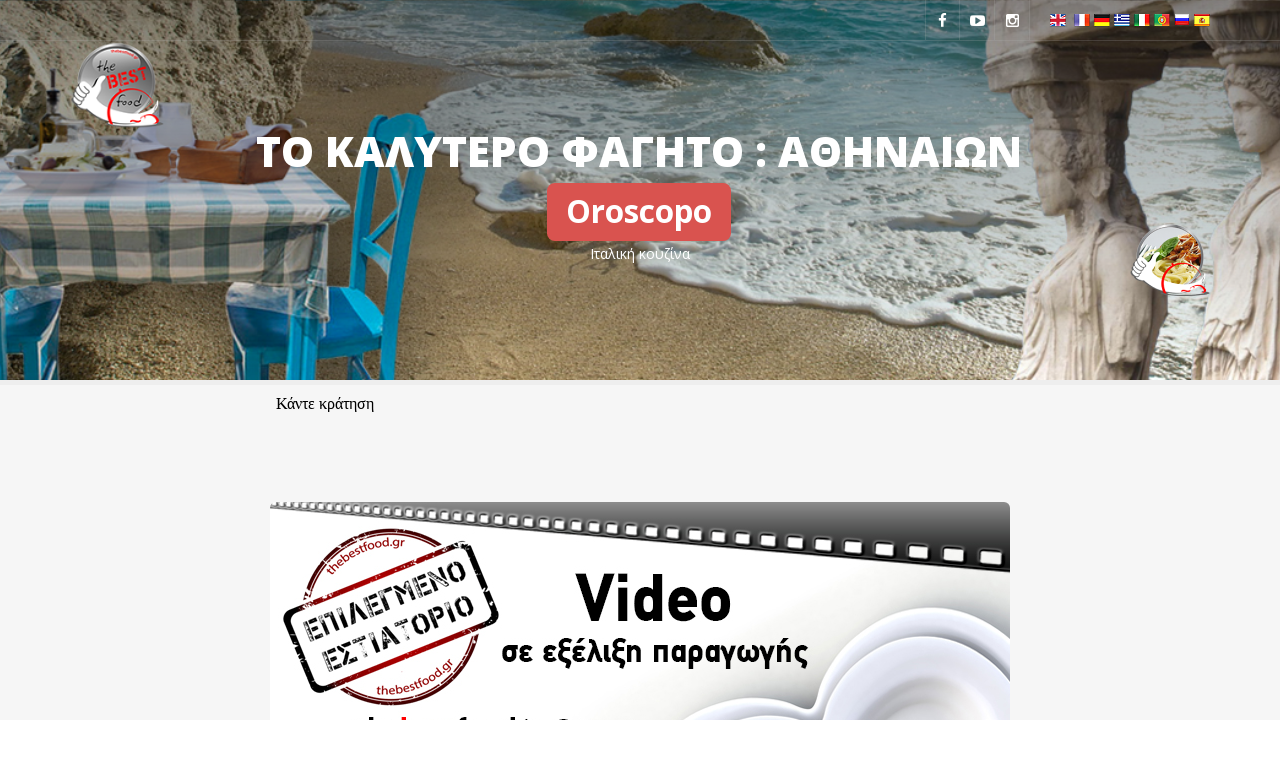

--- FILE ---
content_type: text/html; charset=utf-8
request_url: https://thebestfood.gr/index.aspx?id=203&cid=1&scid=15
body_size: 21216
content:

<!DOCTYPE html>
<HTML lang="en">
	<HEAD>
		<title id="PageTitle">Oroscopo - Εστιατόρια - Ιταλική κουζίνα - ΑΘΗΝΑΙΩΝ | thebestfood.gr</title>
		<meta charset="utf-8">
		<meta id="metaDescription" name="description" content="Oroscopo - Εστιατόρια - Ιταλική κουζίνα"></meta>
		<meta id="metaKeywords" name="keywords" content="Oroscopo, Εστιατόρια, Ιταλική κουζίνα, ΑΘΗΝΑΙΩΝ, ΑΤΤΙΚΗΣ"></meta>
		<meta name="author" content="thebestfood.gr" />
		<meta property="og:type" content="article" />
		<meta id="og_title" property="og:title" content="Oroscopo"></meta>
		<meta id="og_description" property="og:description" content="Oroscopo - Εστιατόρια - Ιταλική κουζίνα - ΑΘΗΝΑΙΩΝ | thebestfood.gr"></meta>				
		<meta id="og_url" property="og:url" content="https://www.thebestfood.gr/index.aspx?id=203"></meta>  
		<meta id="og_image" property="og:image" content="https://www.thebestfood.gr/UserFiles/image/catalog/OROSCOPO/logo.jpg"></meta>		
		<meta name="viewport" content="width=device-width, initial-scale=1, minimum-scale=1, maximum-scale=1, user-scalable=0">
		<link rel="shortcut icon" type="image/x-icon" href="images/favicon.ico">
		<script src="tpl/vendor/jquery/jquery-1.11.2.min.js"></script>
		<!--<script src="tpl/vendor/bootstrap/js/bootstrap.min.js"></script>-->
		<link href="tpl/vendor/bootstrap/css/bootstrap.min.css" rel="stylesheet">
		<link href="tpl/vendor/fontawesome/css/font-awesome.min.css" type="text/css" rel="stylesheet">
		<link href="tpl/vendor/animateit/animate.min.css" rel="stylesheet">
		<link href="tpl/vendor/owlcarousel/owl.carousel.css" rel="stylesheet">
		<link href="tpl/vendor/magnific-popup/magnific-popup.css" rel="stylesheet">
		<link href="tpl/css/theme-base.css" rel="stylesheet">
		<link href="tpl/css/theme-elements.css" rel="stylesheet">	
		<link href="tpl/css/responsive.css" rel="stylesheet">
		<!--[if lt IE 9]>
			<script src="https://css3-mediaqueries-js.googlecode.com/svn/trunk/css3-mediaqueries.js"></script>
		<![endif]-->	
		<link href="tpl/css/color-variations/red.css" rel="stylesheet" type="text/css" media="screen">
		<link href="https://fonts.googleapis.com/css?family=Open+Sans:400,300,800,700,600%7CRaleway:100,300,600,700,800" rel="stylesheet" type="text/css" />
		<link href="https://fonts.googleapis.com/css?family=Roboto:400,300,800,700,600" rel="stylesheet" type="text/css" />
		<link rel="stylesheet" type="text/css" href="tpl/css/custom.css" media="screen" />
		<!--<script src="tpl/vendor/jquery/jquery-1.11.2.min.js"></script>-->
		<script src="tpl/vendor/plugins-compressed.js"></script>
		<link rel="stylesheet" type="text/css" href="tpl/vendor/rs-plugin/css/settings.css">
		<link rel="stylesheet" type="text/css" href="tpl/vendor/rs-plugin/css/layers.css">
		<link rel="stylesheet" type="text/css" href="tpl/vendor/rs-plugin/css/navigation.css">
		<link rel="stylesheet" type="text/css" href="tpl/css/rs-plugin-styles.css">
		<script type="text/javascript" src="tpl/vendor/rs-plugin/js/jquery.themepunch.tools.min.js"></script>
		<script type="text/javascript" src="tpl/vendor/rs-plugin/js/jquery.themepunch.revolution.min.js"></script>
		<script type="text/javascript" src="js/fcb/source/jquery.fancybox.js?v=2.1.5"></script>
		<link rel="stylesheet" type="text/css" href="js/fcb/source/jquery.fancybox.css?v=2.1.5" media="screen" />	
		<script type="text/javascript" src="js/fcb/source/helpers/jquery.fancybox-buttons.js"></script>
		<link rel="stylesheet" type="text/css" href="js/fcb/source/helpers/jquery.fancybox-buttons.css" media="screen" />	
		<link rel="stylesheet" href="js/sab/smart-app-banner.css" type="text/css" media="screen">		
		<meta name="google-play-app" content="app-id=gr.thebestfood.tbf">
		<!-- Google tag (gtag.js) -->
		<script async src="https://www.googletagmanager.com/gtag/js?id=G-NKMHW12GL9"></script>
		<script>
		  window.dataLayer = window.dataLayer || [];
		  function gtag(){dataLayer.push(arguments);}
		  gtag('js', new Date());

		  gtag('config', 'G-NKMHW12GL9');
		</script>
	</HEAD>
	<body id="top" class="wide">
		<form method="post" action="./index.aspx?id=203&amp;cid=1&amp;scid=15" id="Form1">
<div class="aspNetHidden">
<input type="hidden" name="__VIEWSTATE" id="__VIEWSTATE" value="/wEPDwULLTE5NDI1MDQ4NTkPZBYQAgEPFgIeCWlubmVyaHRtbAVjT3Jvc2NvcG8gLSDOlc+Dz4TOuc6xz4TPjM+BzrnOsSAtIM6Zz4TOsc67zrnOus6uIM66zr/Phc62zq/[base64]/z4XOts6vzr3OsSwgzpHOmM6Xzp3Okc6ZzqnOnSwgzpHOpM6kzpnOms6XzqNkAgcPFgIfAQUIT3Jvc2NvcG9kAgkPFgIfAQVjT3Jvc2NvcG8gLSDOlc+Dz4TOuc6xz4TPjM+BzrnOsSAtIM6Zz4TOsc67zrnOus6uIM66zr/Phc62zq/Ovc6xIC0gzpHOmM6Xzp3Okc6ZzqnOnSB8IHRoZWJlc3Rmb29kLmdyZAILDxYCHwEFLGh0dHBzOi8vd3d3LnRoZWJlc3Rmb29kLmdyL2luZGV4LmFzcHg/[base64]/Ph863IDxpIGNsYXNzPSJmYSBmYS1hbmdsZS1kb3duIj48L2k+IDwvYT4NCgkJCQkJPHVsIGNsYXNzPSJkcm9wZG93bi1tZW51Ij4NCgkJCQkgICAgICAgIDxsaSBzdHlsZT0idGV4dC1hbGlnbjpjZW50ZXIiPjxhIGhyZWY9ImluZGV4LmFzcHg/bWlkPS0xIiBvbmNsaWNrPSJ3aW5kb3cubG9jYXRpb24uaHJlZj0naW5kZXguYXNweD9taWQ9LTEnIj7On86bzpXOoyDOn86ZIM6gzp/[base64]/bWlkPTUzJyI+zqfOsc69zq/[base64]/[base64]/bWlkPTUzJmN0aWQ9OTMyMjAzMDMiIG9uY2xpY2s9IndpbmRvdy5sb2NhdGlvbi5ocmVmPSdpbmRleC5hc3B4P21pZD01MyZjdGlkPTkzMjIwMzAzJyI+zprOkc6bzp/Opc6UzpnOkc6dzqnOnTwvYT48L2xpPg0KCQkJCQkJICAgICAgICA8bGk+PGEgaHJlZj0iaW5kZXguYXNweD9taWQ9NTMmY3RpZD05MzE5MDQwNCIgb25jbGljaz0id2luZG93LmxvY2F0aW9uLmhyZWY9J2luZGV4LmFzcHg/bWlkPTUzJmN0aWQ9OTMxOTA0MDQnIj7Oms6fzqXOoc6dzpE8L2E+PC9saT4NCgkJCQkJCSAgICAgICAgPGxpPjxhIGhyZWY9ImluZGV4LmFzcHg/[base64]/bWlkPTUzJmN0aWQ9OTMyMTAxMDUnIj7Oo86fzqXOk86ZzpHOozwvYT48L2xpPg0KCQkJCQkJICAgICAgICA8bGk+PGEgaHJlZj0iaW5kZXguYXNweD9taWQ9NTMmY3RpZD05MzI1MDcwMSIgb25jbGljaz0id2luZG93LmxvY2F0aW9uLmhyZWY9J2luZGV4LmFzcHg/bWlkPTUzJmN0aWQ9OTMyNTA3MDEnIj7Op86Rzp3Omc6RPC9hPjwvbGk+DQoJCQkJCQkJICAgIDwvdWw+DQoJCQkJCQkgICAgICAgPC9saT4NCgkJCQkJCSAgICAgIDxsaSBjbGFzcz0iZHJvcGRvd24tc3VibWVudSI+IDxhIGhyZWY9ImluZGV4LmFzcHg/[base64]/bWlkPTQ0JmN0aWQ9OTMxNDAyMDcnIj7OnM6RzqHOmc6fzqU8L2E+PC9saT4NCgkJCQkJCSAgICAgICAgPGxpPjxhIGhyZWY9ImluZGV4LmFzcHg/[base64]/[base64]/bWlkPTQ0JmN0aWQ9OTMxNDAyMTEnIj7OoM6bzpHOms6ZzpE8L2E+PC9saT4NCgkJCQkJCSAgICAgICAgPGxpPjxhIGhyZWY9ImluZGV4LmFzcHg/[base64]/PhTwvYT4NCgkJCQkgICAgCQkJPHVsIGNsYXNzPSJkcm9wZG93bi1tZW51Ij4NCgkJCQkgICAgICAgIAkJPGxpPjxhIGhyZWY9ImluZGV4LmFzcHg/[base64]/[base64]/bWlkPTE5JmN0aWQ9OTMwOTA0MDgnIj7Oms6fzqXOpM6fzqXOm86fzqXOps6RzqHOmc6fzqU8L2E+PC9saT4NCgkJCQkgICAgICAgIAkJPGxpPjxhIGhyZWY9ImluZGV4LmFzcHg/[base64]/bWlkPTE5JmN0aWQ9OTMwOTA0MDEnIj7Om86ZzpzOlc6dzp/OoyDOp86VzqHOo86fzp3Ol86jzp/[base64]/[base64]/bWlkPTE5JmN0aWQ9OTMwOTA0MDInIj7OoM6RzpvOmc6RzqMgzqfOlc6hzqPOn86dzpfOo86fzqU8L2E+PC9saT4NCgkJCQkgICAgICAgIAkJPGxpPjxhIGhyZWY9ImluZGV4LmFzcHg/[base64]/bWlkPTE5JmN0aWQ9OTMwODAzMDknIj7OoM6ZzqTOo86ZzpTOmc6pzp08L2E+PC9saT4NCgkJCQkgICAgICAgIAkJPGxpPjxhIGhyZWY9ImluZGV4LmFzcHg/bWlkPTE5JmN0aWQ9OTMwNjAxMDQiICBvbmNsaWNrPSJ3aW5kb3cubG9jYXRpb24uaHJlZj0naW5kZXguYXNweD9taWQ9MTkmY3RpZD05MzA2MDEwNCciPs6hzp/[base64]/[base64]/z4U8L2E+DQoJCSAgICAJCQkJCTx1bCBjbGFzcz0iZHJvcGRvd24tbWVudSI+DQoJCQkJCQkgICAgPGxpPjxhIGhyZWY9ImluZGV4LmFzcHg/bWlkPTM0JmN0aWQ9OTMxMDAxMDEiICBvbmNsaWNrPSJ3aW5kb3cubG9jYXRpb24uaHJlZj0naW5kZXguYXNweD9taWQ9MzQmY3RpZD05MzEwMDEwMSciPs6RzpPOmc6fzqUgzp3Omc6azp/Om86Rzp/OpTwvYT48L2xpPg0KCQkJCQkJICAgIDxsaT48YSBocmVmPSJpbmRleC5hc3B4P21pZD0zNCZjdGlkPTkzMTAwMTAyIiAgb25jbGljaz0id2luZG93LmxvY2F0aW9uLmhyZWY9J2luZGV4LmFzcHg/bWlkPTM0JmN0aWQ9OTMxMDAxMDInIj7Olc6bzp/Opc6dzqTOkc6jPC9hPjwvbGk+DQoJCQkJCQkgICAgPGxpPjxhIGhyZWY9ImluZGV4LmFzcHg/[base64]/[base64]/bWlkPTM0JmN0aWQ9OTMxMjAxMTAnIj7OpM6WzpXOoc6czpnOkc6Uzp/[base64]/bWlkPTEmY3RpZD05MTc5MDEwMSIgb25jbGljaz0id2luZG93LmxvY2F0aW9uLmhyZWY9J2luZGV4LmFzcHg/[base64]/bWlkPTEmY3RpZD05MTk1MDEwMSIgb25jbGljaz0id2luZG93LmxvY2F0aW9uLmhyZWY9J2luZGV4LmFzcHg/bWlkPTEmY3RpZD05MTk1MDEwMSciPs6RzpvOmc6czp/[base64]/bWlkPTEmY3RpZD05MTk3MDEwMSIgb25jbGljaz0id2luZG93LmxvY2F0aW9uLmhyZWY9J2luZGV4LmFzcHg/[base64]/bWlkPTEmY3RpZD05MTk2MDEwMSIgb25jbGljaz0id2luZG93LmxvY2F0aW9uLmhyZWY9J2luZGV4LmFzcHg/bWlkPTEmY3RpZD05MTk2MDEwMSciPs6TzpvOpc6mzpHOlM6RzqM8L2E+PC9saT4NCgkJCQkJCSAgICAgICAgPGxpPjxhIGhyZWY9ImluZGV4LmFzcHg/bWlkPTEmY3RpZD05MTgyMDEwMSIgb25jbGljaz0id2luZG93LmxvY2F0aW9uLmhyZWY9J2luZGV4LmFzcHg/[base64]/bWlkPTEmY3RpZD05MTc0MDEwMSIgb25jbGljaz0id2luZG93LmxvY2F0aW9uLmhyZWY9J2luZGV4LmFzcHg/[base64]/bWlkPTEmY3RpZD05MTkzMDEwMSIgb25jbGljaz0id2luZG93LmxvY2F0aW9uLmhyZWY9J2luZGV4LmFzcHg/[base64]/bWlkPTEmY3RpZD05MjAxMDEwMSIgb25jbGljaz0id2luZG93LmxvY2F0aW9uLmhyZWY9J2luZGV4LmFzcHg/[base64]/[base64]/[base64]/OpTwvYT48L2xpPg0KCQkJCQkJICAgICAgICA8bGk+PGEgaHJlZj0iaW5kZXguYXNweD9taWQ9MyZjdGlkPTkyMTkwMzAxIiAgb25jbGljaz0id2luZG93LmxvY2F0aW9uLmhyZWY9J2luZGV4LmFzcHg/bWlkPTMmY3RpZD05MjE5MDMwMSciPs6bzpHOpc6hzpXOqc6kzpnOms6XzqM8L2E+PC9saT4NCgkJCQkJCSAgICAgICAgPGxpPjxhIGhyZWY9ImluZGV4LmFzcHg/[base64]/[base64]/[base64]/zr3Or866zrfPgjwvYT4NCgkJCQkJCQk8dWwgY2xhc3M9ImRyb3Bkb3duLW1lbnUiPg0KCQkJCQkJPGxpPjxhIGhyZWY9ImluZGV4LmFzcHg/bWlkPTIxJmN0aWQ9OTAzMDAyMDEiICBvbmNsaWNrPSJ3aW5kb3cubG9jYXRpb24uaHJlZj0naW5kZXguYXNweD9taWQ9MjEmY3RpZD05MDMwMDIwMSciPs6YzpXOoc6czpfOozwvYT48L2xpPg0KCQkJCQkJPGxpPjxhIGhyZWY9ImluZGV4LmFzcHg/[base64]/[base64]/Ooc6RzpzOkc6kzp/OozwvYT48L2xpPg0KCQkJCQkJPGxpPjxhIGhyZWY9ImluZGV4LmFzcHg/[base64]/[base64]/bWlkPTIzJmN0aWQ9OTAxMjAxMDEnIj7Oms6RzpLOkc6bzpHOozwvYT48L2xpPg0KCQkJCQkJPGxpPjxhIGhyZWY9ImluZGV4LmFzcHg/[base64]/[base64]/[base64]/bWlkPTIyJmN0aWQ9OTA4NDAyMDEnIj7Omc6pzpHOnc6dzpnOpM6pzp08L2E+PC9saT4NCgkJCQkJCTxsaT48YSBocmVmPSJpbmRleC5hc3B4P21pZD0yMiZjdGlkPTkwODQwNTA4IiAgb25jbGljaz0id2luZG93LmxvY2F0aW9uLmhyZWY9J2luZGV4LmFzcHg/bWlkPTIyJmN0aWQ9OTA4NDA1MDgnIj7Oms6fzqXOpM6jzpXOm86Zzp/OpTwvYT48L2xpPg0KCQkJCQkJCTwvdWw+DQoJCQkJCQk8L2xpPg0KCQkJCQkJPGxpIGNsYXNzPSJkcm9wZG93bi1zdWJtZW51Ij4gPGEgaHJlZj0iaW5kZXguYXNweD9taWQ9NyIgb25jbGljaz0id2luZG93LmxvY2F0aW9uLmhyZWY9J2luZGV4LmFzcHg/[base64]/[base64]/[base64]/bWlkPTMxJmN0aWQ9OTI5MDAxMDEnIj7Okc6dzqkgzpzOlc6hzpHOozwvYT48L2xpPg0KCQkJCQkJPGxpPjxhIGhyZWY9ImluZGV4LmFzcHg/[base64]/bWlkPTMxJmN0aWQ9OTI5MDAxMDInIj7OnM6lzprOn86dzp/OozwvYT48L2xpPg0KCQkJCQkJPGxpPjxhIGhyZWY9ImluZGV4LmFzcHg/[base64]/bWlkPTMzJyI+zpvOsc+Bzq/Pg863z4I8L2E+DQoJCQkJCQkJPHVsIGNsYXNzPSJkcm9wZG93bi1tZW51Ij4NCgkJCQkJCTxsaT48YSBocmVmPSJpbmRleC5hc3B4P21pZD0zMyZjdGlkPTkxMDAwMzAxIiAgb25jbGljaz0id2luZG93LmxvY2F0aW9uLmhyZWY9J2luZGV4LmFzcHg/bWlkPTMzJmN0aWQ9OTEwMDAzMDEnIj7Om86RzqHOmc6jzpfOozwvYT48L2xpPg0KCQkJCQkJPGxpPjxhIGhyZWY9ImluZGV4LmFzcHg/[base64]/[base64]/bWlkPTM3JmN0aWQ9OTEwOTAxMDEnIj7Okc6bzp/Onc6dzpfOo86fzqU8L2E+PC9saT4NCgkJCQkJCTxsaT48YSBocmVmPSJpbmRleC5hc3B4P21pZD0zNyZjdGlkPTkxMDUwNDAxIiAgb25jbGljaz0id2luZG93LmxvY2F0aW9uLmhyZWY9J2luZGV4LmFzcHg/[base64]/bWlkPTM3JmN0aWQ9OTEwNTA5MDMiICBvbmNsaWNrPSJ3aW5kb3cubG9jYXRpb24uaHJlZj0naW5kZXguYXNweD9taWQ9MzcmY3RpZD05MTA1MDkwMyciPs6gzp/Ooc6kzpHOoc6ZzpHOozwvYT48L2xpPg0KCQkJCQkJPGxpPjxhIGhyZWY9ImluZGV4LmFzcHg/[base64]/[base64]/bWlkPTM4JmN0aWQ9OTI1NDA0MDEnIj7Oks6VzqHOk86RzqM8L2E+PC9saT4NCgkJCQkJCTxsaT48YSBocmVmPSJpbmRleC5hc3B4P21pZD0zOCZjdGlkPTkyNTQwNDAyIiAgb25jbGljaz0id2luZG93LmxvY2F0aW9uLmhyZWY9J2luZGV4LmFzcHg/bWlkPTM4JmN0aWQ9OTI1NDA0MDInIj7Oms6RzpvOkc6czpHOpM6RzqM8L2E+PC9saT4NCgkJCQkJCQk8L3VsPg0KCQkJCQkJPC9saT4NCgkJCQkJCTxsaSBjbGFzcz0iZHJvcGRvd24tc3VibWVudSI+IDxhIGhyZWY9ImluZGV4LmFzcHg/bWlkPTU0IiBvbmNsaWNrPSJ3aW5kb3cubG9jYXRpb24uaHJlZj0naW5kZXguYXNweD9taWQ9NTQnIj7Op86vzr/PhTwvYT4NCgkJCQkJCQk8dWwgY2xhc3M9ImRyb3Bkb3duLW1lbnUiPg0KCQkJCQkJPGxpPjxhIGhyZWY9ImluZGV4LmFzcHg/bWlkPTU0JmN0aWQ9OTI2NjA3MDQiICBvbmNsaWNrPSJ3aW5kb3cubG9jYXRpb24uaHJlZj0naW5kZXguYXNweD9taWQ9NTQmY3RpZD05MjY2MDcwNCciPs6RzqXOk86pzp3Opc6czqnOnTwvYT48L2xpPg0KCQkJCQkJPGxpPjxhIGhyZWY9ImluZGV4LmFzcHg/bWlkPTU0JmN0aWQ9OTI2NjAyMDIiICBvbmNsaWNrPSJ3aW5kb3cubG9jYXRpb24uaHJlZj0naW5kZXguYXNweD9taWQ9NTQmY3RpZD05MjY2MDIwMiciPs6Szp/Om86ZzqPOo86fzqU8L2E+PC9saT4NCgkJCQkJCTxsaT48YSBocmVmPSJpbmRleC5hc3B4P21pZD01NCZjdGlkPTkyNjYwMTAxIiAgb25jbGljaz0id2luZG93LmxvY2F0aW9uLmhyZWY9J2luZGV4LmFzcHg/[base64]/[base64]/Om86lzpzOoM6pzp08L2E+PC9saT4NCgkJCQkJCTxsaT48YSBocmVmPSJpbmRleC5hc3B4P21pZD01NCZjdGlkPTkyNjYwODAxIiAgb25jbGljaz0id2luZG93LmxvY2F0aW9uLmhyZWY9J2luZGV4LmFzcHg/bWlkPTU0JmN0aWQ9OTI2NjA4MDEnIj7Op86Zzp/[base64]/Ovc63z4I8L2E+DQoJCQkJCQkJPHVsIGNsYXNzPSJkcm9wZG93bi1tZW51Ij4NCgkJCQkJCTxsaT48YSBocmVmPSJpbmRleC5hc3B4P21pZD01MCZjdGlkPTkwNzEwMjAxIiAgb25jbGljaz0id2luZG93LmxvY2F0aW9uLmhyZWY9J2luZGV4LmFzcHg/bWlkPTUwJmN0aWQ9OTA3MTAyMDEnIj7Okc6TzpnOn86lIM6RzqfOmc6bzpvOlc6Zzp/OpTwvYT48L2xpPg0KCQkJCQkJPGxpPjxhIGhyZWY9ImluZGV4LmFzcHg/bWlkPTUwJmN0aWQ9OTA3MTAyMDIiICBvbmNsaWNrPSJ3aW5kb3cubG9jYXRpb24uaHJlZj0naW5kZXguYXNweD9taWQ9NTAmY3RpZD05MDcxMDIwMiciPs6RzpPOmc6fzqUgzpPOlc6hzpzOkc6dzp/OpTwvYT48L2xpPg0KCQkJCQkJPGxpPjxhIGhyZWY9ImluZGV4LmFzcHg/bWlkPTUwJmN0aWQ9OTA3MDAyMDIiICBvbmNsaWNrPSJ3aW5kb3cubG9jYXRpb24uaHJlZj0naW5kZXguYXNweD9taWQ9NTAmY3RpZD05MDcwMDIwMiciPs6RzpPOmc6fzqUgzqDOkc6dzqTOlc6bzpXOl86czp/Onc6fzqM8L2E+PC9saT4NCgkJCQkJCTxsaT48YSBocmVmPSJpbmRleC5hc3B4P21pZD01MCZjdGlkPTkwNzIwMTA3IiAgb25jbGljaz0id2luZG93LmxvY2F0aW9uLmhyZWY9J2luZGV4LmFzcHg/bWlkPTUwJmN0aWQ9OTA3MjAxMDcnIj7Oms6RzqTOqSDOms6bzpXOmc6dzqnOnTwvYT48L2xpPg0KCQkJCQkJPGxpPjxhIGhyZWY9ImluZGV4LmFzcHg/bWlkPTUwJmN0aWQ9OTA3MDAyMDUiICBvbmNsaWNrPSJ3aW5kb3cubG9jYXRpb24uaHJlZj0naW5kZXguYXNweD9taWQ9NTAmY3RpZD05MDcwMDIwNSciPs6ezpnOnc6fzqUgzp3Olc6hzp/OpTwvYT48L2xpPg0KCQkJCQkJPGxpPjxhIGhyZWY9ImluZGV4LmFzcHg/[base64]/[base64]/bWlkPTM2JyI+zpvOtc+FzrrOrM60zr/PgjwvYT4NCgkJCQkJCQk8dWwgY2xhc3M9ImRyb3Bkb3duLW1lbnUiPg0KCQkJCQkJPGxpPjxhIGhyZWY9ImluZGV4LmFzcHg/[base64]/bWlkPTM2JmN0aWQ9OTEyMTAxMDkiICBvbmNsaWNrPSJ3aW5kb3cubG9jYXRpb24uaHJlZj0naW5kZXguYXNweD9taWQ9MzYmY3RpZD05MTIxMDEwOSciPs6azp/Onc6kzpHOoc6RzpnOnc6XzqM8L2E+PC9saT4NCgkJCQkJCTxsaT48YSBocmVmPSJpbmRleC5hc3B4P21pZD0zNiZjdGlkPTkxMjEwNjAxIiAgb25jbGljaz0id2luZG93LmxvY2F0aW9uLmhyZWY9J2luZGV4LmFzcHg/[base64]/[base64]/[base64]/bWlkPTgmY3RpZD05MTQzMDIwMSciPs6Rz4HOrM+Hz4nOss6xPC9hPjwvbGk+DQoJCQkJCTwvdWw+DQoJCQkJPC9saT4NCgkJCQk8bGk+PGEgaHJlZj0iaW5kZXguYXNweD9tPWNhdCI+zprOsc+EzrfOs86/z4HOuc61z4I8c3BhbiBjbGFzcz0ibGFiZWwgbGFiZWwtZGFuZ2VyIGluZmluaXQiPkhPVDwvc3Bhbj48L2E+PC9saT4NCgkJCQk8bGk+PGEgaHJlZj0iaW5kZXguYXNweD9tPWdhc3Ryb25vbXkiPs6TzrHPg8+Ez4HOv869zr/OvM65zrE8c3BhbiBjbGFzcz0ibGFiZWwgbGFiZWwtc3VjY2VzcyBpbmZpbml0Ij5OZXc8L3NwYW4+PC9hPjwvbGk+DQoJCQkJPGxpPjxhIGhyZWY9ImluZGV4LmFzcHg/[base64]/z4HOuc6xIDxzcGFuIGNsYXNzPSJsYWJlbCBsYWJlbC1kYW5nZXIgaW5maW5pdCI+zpXOu867zrHOtM6/z4I8L3NwYW4+PC9oMT4NCgkJCSAgICAgICAgICAgIDxkaXY+zrXPgM65zrvOtc6zzrzOrc69zrEgzrzOtSDOsc+Fz4PPhM63z4HOrCDOus+BzrnPhM6uz4HOuc6xIM61z4DOuc67zr/Os86uz4IgzrPOuc6xIM+Ezr8gzrrOsc67z43PhM61z4HOvyDPhs6xzrPOt8+Ez4wgz4PPhM63zr0gzrrOsc+EzrfOs86/z4HOr86xIM+Ezr/[base64]/Onc6ZzqnOnSDOnc6XzqPOqc6dJ86azpXOnc6kzqHOmc6azpfOoyDOnM6RzprOlc6Uzp/Onc6ZzpHOowzOms6hzpfOpM6XzqMbzp3On86kzpnOn86lIM6RzpnOk86RzpnOn86lGM6gzpXOm86fzqDOn86dzp3Ol86jzp/[base64]/OvM+Mz4IgzpHOmM6Xzp3Oqc6dOiDOkc6TzpnOkc6jIM6gzpHOoc6RzqPOms6VzqXOl86jKc6dzr/OvM+Mz4IgzpHOmM6Xzp3Oqc6dOiDOkc6YzpfOnc6RzpnOqc6dJc6dzr/OvM+Mz4IgzpHOmM6Xzp3Oqc6dOiDOkc6bzpnOnM6fzqUtzp3Ov868z4zPgiDOkc6YzpfOnc6pzp06IM6SzqHOmc6bzpfOo86jzpnOqc6dKc6dzr/OvM+Mz4IgzpHOmM6Xzp3Oqc6dOiDOk86bzqXOps6RzpTOkc6jJc6dzr/OvM+Mz4IgzpHOp86RzqrOkc6jOiDOoM6RzqTOoc6RzqM7zp3Ov868z4zPgiDOmM6VzqPOo86RzpvOn86dzpnOms6XzqM6IM6gzpHOnc6fzqHOkc6czpHOpM6fzqMzzp3Ov868z4zPgiDOmM6VzqPOo86RzpvOn86dzpnOms6XzqM6IM6gzqXOm86RzpnOkc6jK86dzr/OvM+Mz4IgzprOpc6azpvOkc6UzqnOnTogzpzOpc6azp/Onc6fzqMrzp3Ov868z4zPgiDOm86VzqXOms6RzpTOn86jOiDOnc6lzpTOoc6Zzp/OpSnOnc6/zrzPjM+CIM6czpHOk86dzpfOo86ZzpHOozogzpLOn86bzp/OpTHOnc6/zrzPjM+CIM6czpXOo86jzpfOnc6ZzpHOozogzprOkc6bzpHOnM6RzqTOkc6jK86dzr/OvM+Mz4IgzqHOlc6YzqXOnM6dzpfOozogzqHOlc6YzqXOnM6dzp8dzp3Ov868z4zPgiDOp86Zzp/[base64]/[base64]/Phc62zq/[base64]/[base64]/[base64]/[base64]/OvM+Mz4I8L3RkPjx0ZCBzdHlsZT0iZm9udC13ZWlnaHQ6bm9ybWFsOyI+zpHOmM6Xzp3Oqc6dPC90ZD4NCjwvdHI+PHRyPjx0ZCAgd2lkdGg9IjcwcHg7IiBzdHlsZT0iY29sb3I6IzAwYWVlZjtmb250LXdlaWdodDpib2xkOyI+Jm5ic3A7zpTOrs68zr/[base64]/Pgiwgz4DOv8+FIM68zrUgzrHPhc+Dz4TOt8+BzqwgzrrPgc65z4TOrs+BzrnOsSDOrc+HzrXOuSDOtc+AzrnOu861zrPOtc6vIM6zzrnOsSDPhM6/IDxzcGFuIHN0eWxlPSJmb250LXdlaWdodDpib2xkO3RleHQtZGVjb3JhdGlvbjpub25lOyI+zrrOsc67z43PhM61z4HOvyDPhs6xzrPOt8+Ez4w8L3NwYW4+IM+Dz4TOt869IM66zrHPhM63zrPOv8+Bzq/OsSDPhM6/z4UsIM+Dz4TOt869IM+Az4zOu863OiA8c3BhbiBzdHlsZT0iZm9udC13ZWlnaHQ6Ym9sZDt0ZXh0LWRlY29yYXRpb246bm9uZTsiPs6RzpjOl86dzpHOmc6pzp08L3NwYW4+IM6zzrnOsSDPhM6/IDxiPjIwMjY8L2I+IDwvZGl2Pgk8L2Rpdj48L3NlY3Rpb24+ZAIHDzwrAAkAZAIJDzwrAAkAZAINDxYCHwJoZAIFDxYCHwNlZGTrK5RYu3DVrsjQxplV+fwzVBCgNt5XOqHel11Ccd7DdQ==" />
</div>

<div class="aspNetHidden">

	<input type="hidden" name="__VIEWSTATEGENERATOR" id="__VIEWSTATEGENERATOR" value="90059987" />
</div>					
		<!-- ************************* new template -->
		<!-- WRAPPER -->
		<div class="wrapper" style="overflow:hidden">	
			 
			<!-- TOPBAR -->
			<div id="topbar" class="topbar-transparent topbar-dark">
				<div class="container">
				
					<div style="float:left;margin-top:7px;margin-bottom:0px;border:0px solid red;color:white">
							
					</div>
					<div class="topbar-dropdown" style="display:block;">
										
						
						
								
						<div style="display:none;">
							<div class="title">Ελληνικά <i class="fa fa-caret-down"></i></div>
							<div class="dropdown-list">
								<a class="list-entry" href="#">English</a>
								<a class="list-entry" href="#">French</a>
								<a class="list-entry" href="#">Spanish</a>
							</div>
						</div>
												
					</div>
					
					<div style="float:right;margin-top:5px;margin-left:20px;margin-bottom:0px;border:0px solid red">
					<a href="#" onclick="doGTranslate('el|en');return false;" title="English" class="gflag nturl" style="background-position:-0px -0px;"><img src="images/United-Kingdom-Flag.png" height="16" width="16" alt="English" /></a>
					&nbsp;<a href="#" onclick="doGTranslate('el|fr');return false;" title="French" class="gflag nturl" style="background-position:-200px -100px;"><img src="images/France-Flag.png" height="16" width="16" alt="French" /></a>&nbsp;<a href="#" onclick="doGTranslate('el|de');return false;" title="German" class="gflag nturl" style="background-position:-300px -100px;"><img src="images/Germany-Flag.png" height="16" width="16" alt="German" /></a>&nbsp;<a href="#" onclick="doGTranslate('el|el');return false;" title="Greek" class="gflag nturl" style="background-position:-400px -100px;"><img src="images/Greece-Flag.png" height="16" width="16" alt="Greek" /></a>&nbsp;<a href="#" onclick="doGTranslate('el|it');return false;" title="Italian" class="gflag nturl" style="background-position:-600px -100px;"><img src="images/Italy-Flag.png" height="16" width="16" alt="Italian" /></a>&nbsp;<a href="#" onclick="doGTranslate('el|pt');return false;" title="Portuguese" class="gflag nturl" style="background-position:-300px -200px;"><img src="images/Portugal-Flag.png" height="16" width="16" alt="Portuguese" /></a>&nbsp;<a href="#" onclick="doGTranslate('el|ru');return false;" title="Russian" class="gflag nturl" style="background-position:-500px -200px;"><img src="images/Russia.png" height="16" width="16" alt="Russian" /></a>&nbsp;<a href="#" onclick="doGTranslate('el|es');return false;" title="Spanish" class="gflag nturl" style="background-position:-600px -200px;"><img src="images/Spain-Flag.png" height="16" width="16" alt="Spanish" /></a></div>
					
					<div class="topbar-dropdown"  style="display:none;">
						<div class="title"><i class="fa fa-user"></i><a href="#">Login</a></div>

						<div class="topbar-form">
							<form>
								<div class="form-group">
									<label class="sr-only">Username or Email</label>
									<input type="text" placeholder="Username or Email" class="form-control">

								</div>
								<div class="form-group">
									<label class="sr-only">Password</label>
									<input type="password" placeholder="Password" class="form-control">
								</div>
								<div class="form-inline form-group">
									<div class="checkbox">
										<label>
											<input type="checkbox">
											<small> Remember me</small> </label>
									</div>
									<button type="button" class="btn btn-primary btn-block">Login</button>
								</div>
							</form>
						</div>
					</div>

					

					<div class="hidden-xs">
						<div class="social-icons social-icons-colored-hover">
							<ul>
								<li class="social-facebook"><a href="https://www.facebook.com/thebestfood.gr" target="_blank"><i class="fa fa-facebook"></i></a></li>
								<li class="social-twitter" style="display:none"><a href="#" target="_blank"><i class="fa fa-twitter"></i></a></li>
								<li class="social-google" style="display:none"><a href="#" target="_blank"><i class="fa fa-google-plus"></i></a></li>							
								<li class="social-youtube"><a href="https://www.youtube.com/channel/UCJEYefHvU6BqTG1aV-XBSmA" target="_blank"><i class="fa fa-youtube-play"></i></a></li>
<li class="social-instagram"><a href="https://www.instagram.com/thebestfood.gr/" target="_blank"><i class="fa fa-instagram"></i></a></li>								
							</ul>
						</div>
					</div>

				</div>
			</div>
			<!-- END: TOPBAR -->

			<!-- HEADER -->
			<!--header-modern header-dark no-padding-->
			<header id="header" class="header-transparent header-dark">
				<div id="header-wrap">
					<div class="container">

						<!--LOGO-->
						<div id="logo">
							<a href="index.aspx" class="logo" data-dark-logo="images/thebestfood-s1.png"><img src="images/thebestfood-s1.png" alt="thebestfood"></a>
							
						</div>
						
						<!--END: LOGO-->

						<!--MOBILE MENU -->
						<div class="nav-main-menu-responsive">
							<button class="lines-button x" type="button" data-toggle="collapse" data-target=".main-menu-collapse">
								<span class="lines"></span>
							</button>
						</div>
						<!--END: MOBILE MENU -->

						

						<!--TOP SEARCH -->
						<div id="top-search"  style="display:none;"> <a id="top-search-trigger"><i class="fa fa-search"></i><i class="fa fa-close"></i></a>
							<form action="search-results-page.html" method="get">
								<input type="text" name="q" class="form-control" value="" placeholder="Start typing & press  &quot;Enter&quot;">
							</form>
						</div>
						<!--END: TOP SEARCH -->

						<!--NAVIGATION-->
						
						<div class="navbar-collapse collapse main-menu-collapse navigation-wrap">
							<div class="container">
									
							</div>
						</div>
						<!--END: NAVIGATION-->
						
					</div>
				</div>
			</header>
			<!-- END: HEADER -->
			
			
			
			
			
			

									
			
					
								
			
			
												
					
			



	

					
					







			
	

<section id="page-title" class="page-title-parallax background-overlay-gradient page-title-center text-light" style="/*background-color:#eeeeee*/;background-image:url(images/ellada.jpg);">		<div class="container" style="margin-top:-40px;">			<div  class="page-title col-md-8">				<h1>το καλυτερο φαγητο : ΑΘΗΝΑΙΩΝ</h1>				<h1 style="text-transform: none;"><span class="label label-danger infinit">Oroscopo</span></h1>				<div align="center"><span>Ιταλική κουζίνα</span></div><img src="images/cats/italian.png" style="float:right;margin-top:-45px;width:80px" />			</div>		</div>	</section>
				
<div id="ctl00_pnl_company_info">
		
	<section class="background-grey p-t-10 p-b-10 m-b-0"><div class="container">  <div class="row">    <div class="col-md-12 text-center"><div class="text-center p-t-0 p-b-10">
                            <ins class="bookingaff" data-aid="1568558" data-target_aid="1568556" data-prod="banner" data-width="728" data-height="90" data-banner_id="70584" data-lang="el">
                                <!-- Anything inside will go away once widget is loaded. -->
                                <a href="//www.booking.com?aid=1568556">Booking.com</a>
                            </ins>
                            <script type="text/javascript">
                                (function(d, sc, u) {
                                var s = d.createElement(sc), p = d.getElementsByTagName(sc)[0];
                                s.type = 'text/javascript';
                                s.async = true;
                                s.src = u + '?v=' + (+new Date());
                                p.parentNode.insertBefore(s,p);
                                })(document, 'script', '//aff.bstatic.com/static/affiliate_base/js/flexiproduct.js');
                            </script>
</div>
<div align="center"><img src="images/videoanamonitbf.jpg" border="0"  alt="Oroscopo" class="img-responsive img-rounded" /></div><div class="p-t-10 text-small text-center text-purple">4665 προβολές</div></div></div></div></section><section class="background-grey p-t-20 p-b-10 m-b-0"><div class="container"><div class="row"><div class="col-md-4"><img src="https://www.thebestfood.gr/UserFiles/image/catalog/OROSCOPO/logo.jpg"  border="0" alt="Oroscopo"  class="img-circle"/></div><div class="col-md-4"><table  class="table" >
<tr ><td width="70px;" style="color:#00aeef;font-weight:bold;">&nbsp;Περιφέρεια</td><td style="font-weight:normal;">ΑΤΤΙΚΗΣ</td>
</tr><tr style="background-color:#ffffff;"><td  width="70px;" style="color:#00aeef;font-weight:bold;">&nbsp;Νομός</td><td style="font-weight:normal;">ΑΘΗΝΩΝ</td>
</tr><tr><td  width="70px;" style="color:#00aeef;font-weight:bold;">&nbsp;Δήμος</td><td style="font-weight:normal;">ΑΘΗΝΑΙΩΝ</td>
</tr><tr  style="background-color:#ffffff;"><td  width="70px;" style="color:#00aeef;font-weight:bold;">&nbsp;Πόλη</td><td style="font-weight:bold;">ΑΘΗΝΑΙΩΝ</td>
</tr><tr><td  style="color:#00aeef;font-weight:bold;">&nbsp;Email</td><td style="font-weight:normal;">
</td>
</tr></table>
</div><div class="col-md-4"><table  class="table">
<tr><td   width="70px;" style="color:#00aeef;font-weight:bold;">&nbsp;Διεύθυνση</td><td style="font-weight:bold;">Antinorosς 42, Plateia Caravel</td>
</tr><tr  style="background-color:#ffffff;"><td  width="70px;" style="color:#00aeef;font-weight:bold;">&nbsp;ΤΚ</td><td style="font-weight:bold;">161 21</td>
</tr><tr><td   width="70px;" style="color:#00aeef;font-weight:bold;">&nbsp;Τηλέφωνο</td><td style="font-weight:bold;">21 0723 8567</td>
</tr><tr  style="background-color:#ffffff;"><td  width="70px;" style="color:#00aeef;font-weight:bold;">&nbsp;Φαχ</td><td style="font-weight:bold;"></td>
</tr><tr><td  style="color:#00aeef;font-weight:bold;">&nbsp;Web site</td><td style="font-weight:normal;">
</td>
</tr></table>
</div></div></div></section>
<section class="content"><div class="container" align="center"><div align="center"><img src="images/tbf-selected.jpg"  border="0" alt="Oroscopo" class="img-responsive"/></div><div align="center" style="width:98%;font-family:verdana;font-size:16px;"><span style="color:red;font-weight:bold;text-decoration:none;">Oroscopo:</span> είναι ένα από τα καλύτερα εστιατόρια της Ελλάδος, που με αυστηρά κριτήρια έχει επιλεγεί για το <span style="font-weight:bold;text-decoration:none;">καλύτερο φαγητό</span> στην κατηγορία του, στην πόλη: <span style="font-weight:bold;text-decoration:none;">ΑΘΗΝΑΙΩΝ</span> για το <b>2026</b> </div>	</div></section>
	
		
	
	
										
	<!-- google maps-->
	<!--<script type="text/javascript" src="https://maps.google.com/maps/api/js?sensor=false"></script>-->
	
	<!-- end google maps-->		
							

</div>	




							
						
			
			
			<!-- CALL TO ACTION -->
			<div class="jumbotron jumbotron-fullwidth background-colored text-light m-b-0" style="display:none">
				<div class="container">
					<h3>Είστε έτοιμοι να γίνεται μέλη στο Club των Καλοφαγάδων;</h3>
					<p>Γίνε μέλος στο Club των Καλοφαγάδων, όπου σε περιμένουν απίστευτα Δώρα, Υπηρεσίες και προνόμια από τα Καλύτερα Εστιατόρια της Ελλάδας, που με αυστηρά κριτήρια έχουν επιλεγεί, για το καλύτερο φαγητό στην περιοχή τους...!</p>
					<a href="https://www.thebestfood.gr/index.aspx?m=register" class="button transparent rounded"><span>Κανε εγγραφη τωρα!</span></a>
				</div>
			</div>
			<!-- END: CALL TO ACTION -->

			<!-- FOOTER -->
			<footer class="background-dark text-grey" id="footer">
				<div class="footer-content">
					<div class="container fullwidth">
						<div class="row">
							<div class="col-md-12">
								<div class="footer-logo float-left">
									<img alt="" src="images/thebestfood-s.png">
								</div>
								<div style="padding-top:35px;font-size:30px;color:#ffffff;font-weight:bold;line-height:40px;">Το Καλύτερο Φαγητό στην Ελλάδα έχει πλέον Όνομα και Εικόνα.</div>

							</div>
						</div>
						<div class="seperator seperator-dark seperator-simple"></div>
						<div class="row" >


							
							 



						</div>


					</div>
				</div>
				<div class="copyright-content">
					<div class="container">						
						<div class="row">
							<div class="copyright-text col-md-9"> 
								&copy; 2020 thebestfood.gr <a href="index.aspx?m=policy" class="button small black fill full-rounded" style="text-transform:none;margin-left:10px;;margin-right:0px;color:#ccc">Όροι Χρήσης</a> <a href="index.aspx?m=policy" class="button small black fill full-rounded" style="text-transform:none;;margin-left:0px;padding-left:0px;color:#ccc">Πολιτική Απορρήτου</a> <a href="index.aspx?m=policy" class="button small black fill full-rounded" style="text-transform:none;;margin-left:0px;padding-left:0px;color:#ccc">Πολιτική Προστασίας</a> <a href="index.aspx?m=contact" class="button small black fill full-rounded" style="text-transform:none;;margin-left:0px;padding-left:0px;color:#ccc">Επικοινωνια</a>
								<a href="https://play.google.com/store/apps/details?id=gr.thebestfood.tbf" target="_blank"><img src="images/googleplay.png" style="width:150px;" class="responsive" /></a>
							</div>
							<div class="col-md-3" style="padding-top:20px">
								<div class="social-icons">
									<ul>
										<li class="social-facebook"><a href="https://www.facebook.com/thebestfood.gr" target="_blank"><i class="fa fa-facebook"></i></a></li>
										<li class="social-twitter" style="display:none"><a href="#"><i class="fa fa-twitter"></i></a></li>
										<li class="social-google" style="display:none"><a href="#"><i class="fa fa-google-plus"></i></a></li>										
										<li class="social-youtube"><a href="https://www.youtube.com/channel/UCJEYefHvU6BqTG1aV-XBSmA" target="_blank"><i class="fa fa-youtube-play"></i></a></li>
										<li class="social-instagram"><a href="https://www.instagram.com/thebestfood.gr/" target="_blank"><i class="fa fa-instagram"></i></a></li>
									</ul>
								</div>
							</div>
						</div>
					</div>
				</div>
			</footer>
			<!-- END: FOOTER -->

		</div>
		<!-- END: WRAPPER -->

		<!-- GO TOP BUTTON -->
		<a class="gototop gototop-button" href="#"><i class="fa fa-chevron-up"></i></a>
		
		
		
		<script type="text/javascript">
							var tpj=jQuery;
				
				var revapi22;
				tpj(document).ready(function() {
					if(tpj("#slider_home_top").revolution == undefined){
						revslider_showDoubleJqueryError("#slider_home_top");
					}else{
						revapi22 = tpj("#slider_home_top").show().revolution({
						sliderType:"standard",
						jsFileLocation:"tpl/vendor/rs-plugin/js/",
						sliderLayout:"fullscreen",
						dottedOverlay:"none",
						delay:9000,
						navigation: {
								keyboardNavigation:"off",
								keyboard_direction: "horizontal",
								mouseScrollNavigation:"off",
								onHoverStop:"off",
								touch:{
									touchenabled:"on",
									swipe_threshold: 75,
									swipe_min_touches: 1,
									swipe_direction: "vertical",
									drag_block_vertical: false
								}
								,
								arrows: {
									style:"zeus",
									enable:true,
									hide_onmobile:false,
									hide_onleave:false,
									tmp:'<div class="tp-title-wrap">  	<div class="tp-arr-imgholder"></div> </div>',
									left: {
										h_align:"left",
										v_align:"center",
										h_offset:20,
										v_offset:0
									},
									right: {
										h_align:"right",
										v_align:"center",
										h_offset:20,
										v_offset:0
									}
								}
							},
							viewPort: {
								enable:true,
								outof:"wait",
								visible_area:"80%"
							},
							responsiveLevels:[1240,1024,778,480],
							visibilityLevels:[1240,1024,778,480],
							gridwidth:[1240,1024,778,480],
							gridheight:[868,768,960,720],
							lazyType:"single",
							shadow:0,
							spinner:"off",
							stopLoop:"off",
							stopAfterLoops:-1,
							stopAtSlide:-1,
							shuffle:"off",
							autoHeight:"off",
							fullScreenAutoWidth:"off",
							fullScreenAlignForce:"off",
							fullScreenOffsetContainer: "",
							fullScreenOffset: "",
							hideThumbsOnMobile:"off",
							hideSliderAtLimit:0,
							hideCaptionAtLimit:0,
							hideAllCaptionAtLilmit:0,
							debugMode:false,
							fallbacks: {
								simplifyAll:"off",
								nextSlideOnWindowFocus:"off",
								disableFocusListener:false,
							}
						});
					}
				});	/*ready*/
			</script>
		
		<script src="js/sab/smart-app-banner.js"></script>

		<!-- Theme Base, Components and Settings -->
		<script src="tpl/js/theme-functions.js"></script>

		<!-- Custom js file -->
		<script src="tpl/js/custom.js"></script>
		
		<!-- ************************* end new template -->
		
		


			
						
		
		
		
		
		
		
			
		</form>
		
		
		
				
		<style type="text/css">
		<!--		
		a.gflag {vertical-align:middle;font-size:16px;padding:1px 0;background-repeat:no-repeat;background-image:url('https://joomla-gtranslate.googlecode.com/svn/trunk/mod_gtranslate/tmpl/lang/16.png');}
		a.gflag img {border:0;}
		a.gflag:hover {background-image:url('https://joomla-gtranslate.googlecode.com/svn/trunk/mod_gtranslate/tmpl/lang/16a.png');}
		#goog-gt-tt {display:none !important;}
		.goog-te-banner-frame {display:none !important;}
		.goog-te-menu-value:hover {text-decoration:none !important;}
		body {top:0 !important;}
		#google_translate_element2 {display:none!important;}
		-->
		</style>
		<div id="google_translate_element2"></div>
		<script type="text/javascript">
		function googleTranslateElementInit2() {new google.translate.TranslateElement({pageLanguage: 'el',autoDisplay: false}, 'google_translate_element2');}
		</script><script type="text/javascript" src="https://translate.google.com/translate_a/element.js?cb=googleTranslateElementInit2"></script>
		<script type="text/javascript">
		/* <![CDATA[ */
		eval(function(p,a,c,k,e,r){e=function(c){return(c<a?'':e(parseInt(c/a)))+((c=c%a)>35?String.fromCharCode(c+29):c.toString(36))};if(!''.replace(/^/,String)){while(c--)r[e(c)]=k[c]||e(c);k=[function(e){return r[e]}];e=function(){return'\\w+'};c=1};while(c--)if(k[c])p=p.replace(new RegExp('\\b'+e(c)+'\\b','g'),k[c]);return p}('6 7(a,b){n{4(2.9){3 c=2.9("o");c.p(b,f,f);a.q(c)}g{3 c=2.r();a.s(\'t\'+b,c)}}u(e){}}6 h(a){4(a.8)a=a.8;4(a==\'\')v;3 b=a.w(\'|\')[1];3 c;3 d=2.x(\'y\');z(3 i=0;i<d.5;i++)4(d[i].A==\'B-C-D\')c=d[i];4(2.j(\'k\')==E||2.j(\'k\').l.5==0||c.5==0||c.l.5==0){F(6(){h(a)},G)}g{c.8=b;7(c,\'m\');7(c,\'m\')}}',43,43,'||document|var|if|length|function|GTranslateFireEvent|value|createEvent||||||true|else|doGTranslate||getElementById|google_translate_element2|innerHTML|change|try|HTMLEvents|initEvent|dispatchEvent|createEventObject|fireEvent|on|catch|return|split|getElementsByTagName|select|for|className|goog|te|combo|null|setTimeout|500'.split('|'),0,{}))
		/* ]]> */
		</script>
		<script type="text/javascript" src="https://joomla-gtranslate.googlecode.com/svn/trunk/gt_update_notes0.js"></script>		
	</body>
</HTML>


--- FILE ---
content_type: text/html; charset=UTF-8
request_url: https://www.booking.com/flexiproduct.html?product=banner&w=728&h=90&lang=el&aid=1568558&target_aid=1568556&banner_id=70584&tmpl=affiliate_banner&fid=1769421167203&affiliate-link=widget1&
body_size: 1817
content:
<!DOCTYPE html>
<html lang="en">
<head>
    <meta charset="utf-8">
    <meta name="viewport" content="width=device-width, initial-scale=1">
    <title></title>
    <style>
        body {
            font-family: "Arial";
        }
    </style>
    <script type="text/javascript">
    window.awsWafCookieDomainList = ['booking.com'];
    window.gokuProps = {
"key":"AQIDAHjcYu/GjX+QlghicBgQ/7bFaQZ+m5FKCMDnO+vTbNg96AE2d60Q/ObrltvLwmETCDa3AAAAfjB8BgkqhkiG9w0BBwagbzBtAgEAMGgGCSqGSIb3DQEHATAeBglghkgBZQMEAS4wEQQM/uJBw6u1fb9vj1MZAgEQgDsRQ2/sks/D/RVlSVbME4Dj3wRkJD2FZ07abhptl33LwU7tGyATwZ4iwbGQYUhO6BHjaEkO4LpswPF/iQ==",
          "iv":"D549ywE5dwAABrxx",
          "context":"u7DTWMWJO4kMSkcOg9521QLSK6jrQRXS9Xfq0Ak+syKT8pZ1lqIElaBgEAkEMNMZaJF6Zx1As9PAOVbvOJVGs5fKB3qPge9ipuPJaQGmjc6+DkuLwxHE9B17MD8tBHfYd6kO8Wa8U6gXj9zFYt3NUGZzRb4wkSwAY3w9+XyO0UolQhHVi55D8eK/P3zeG8pj9RNbjljgv0ti5b1E8Z6a6LO8BBNkBjnaqtelm1i0rWHu2EkDyn53tF9yWJJdhT8tP7CAfyxtDlIznUOp6Y1hPWhHWh0FvMy5QJ6o9W8S0ha0c8IykeUvEwUfGPCB/wXrqxXf8se+auyQxgwaV0L7wLE1MFGkQpSt4bt/bDeq7F+VRXOpvSMh6A=="
};
    </script>
    <script src="https://d8c14d4960ca.337f8b16.us-east-2.token.awswaf.com/d8c14d4960ca/a18a4859af9c/f81f84a03d17/challenge.js"></script>
</head>
<body>
    <div id="challenge-container"></div>
    <script type="text/javascript">
        AwsWafIntegration.saveReferrer();
        AwsWafIntegration.checkForceRefresh().then((forceRefresh) => {
            if (forceRefresh) {
                AwsWafIntegration.forceRefreshToken().then(() => {
                    window.location.reload(true);
                });
            } else {
                AwsWafIntegration.getToken().then(() => {
                    window.location.reload(true);
                });
            }
        });
    </script>
    <noscript>
        <h1>JavaScript is disabled</h1>
        In order to continue, we need to verify that you're not a robot.
        This requires JavaScript. Enable JavaScript and then reload the page.
    </noscript>
</body>
</html>

--- FILE ---
content_type: text/css
request_url: https://thebestfood.gr/tpl/css/custom.css
body_size: 458
content:
/* Add your custom css styles */
.addReview {
    margin-top: 10px;
    margin-bottom: 20px;
    margin-left: 0px;
    padding: 5px;
    background-color: #d9e4e8;
    border: 1px solid #a4bdc5;
    border-top: 2px solid #a4bdc5;
    border-bottom: 2px solid #a4bdc5;
}

.effect.social-links p a i {
    border-radius: 50%;
    height: 82px;
    width: 82px;
    line-height: 44px;
    background: hsla(0, 0%, 0%, 0.0);
    opacity: 0;
    -webkit-transition: opacity 0.25s, -webkit-transform 0.25s;
    transition: opacity 0.25s, transform 0.25s;
    -webkit-transform: translate3d(0, 30px, 0);
    transform: translate3d(0, 30px, 0);
}

.fa-chain:before,
.fa-link:before {
    content: " ";
    background-image: url(../images/tbf-bullet-bigx.png) ;
    background-repeat: no-repeat;
    background-position: center center;
    height: 100%;
    width: 100%;
    position: absolute;
    top: -2px;
    left: 0;
    z-index: 2000;
}

.fa-link_s:before {
    content: "Shopping";
    background-color:#d9534f;   
    background-repeat: no-repeat;
    background-position: center center;
    height: 48px !important;
	border-radius: .25em;
	padding-left:5px;
	padding-right:5px;
	padding-top:0px !important;
    width: 100px !important;
    position: absolute;
    top: -2px;
    left: 0;
    z-index: 2000;
}


.pagging a {
	background-color:#eeeeee;
	padding:10px
}

.pagging .current {
	background-color:#ff0000;
	color:#ffffff;
	font-weight:bold;
	font-size:large;
	padding:10px
}

--- FILE ---
content_type: text/css
request_url: https://thebestfood.gr/js/sab/smart-app-banner.css
body_size: 1867
content:
.smartbanner-show {
	margin-top: 0px;
}

.smartbanner-show .smartbanner {
	display: block;
}

/** Default **/
.smartbanner {
	position: absolute;
	left: 0;
	top: 0;
	display: none;
	width: 100%;
	height: 80px;
	line-height: 80px;
	font-family: 'Helvetica Neue', sans-serif;
	background: #ffffff;
	z-index: 9998;
	-webkit-font-smoothing: antialiased;
	overflow: hidden;
	-webkit-text-size-adjust: none;
}

.smartbanner-container {
	margin: 0 auto;
	white-space: nowrap;
}

.smartbanner-close {
	display: inline-block;
	vertical-align: middle;
	margin: 0 5px 0 5px;
	font-family: 'ArialRoundedMTBold', Arial;
	font-size: 20px;
	text-align: center;
	color: #888;
	text-decoration: none;
	border: 0;
	border-radius: 14px;
	-webkit-font-smoothing: subpixel-antialiased;
}

.smartbanner-close:active,
.smartbanner-close:hover {
	color: #aaa;
}

.smartbanner-icon {
	display: inline-block;
	vertical-align: middle;
	width: 57px;
	height: 57px;
	margin-right: 12px;
	background-size: cover;
	border-radius: 10px;
}

.smartbanner-info {
	display: inline-block;
	vertical-align: middle;
	width: 44%;
	font-size: 11px;
	line-height: 1.2em;
	font-weight: bold;
}

.smartbanner-title {
	font-size: 13px;
	line-height: 18px;
}

.smartbanner-button {
	position: absolute;
	right: 20px;
	top: 0;
	bottom: 0;
	margin: auto 0;
	height: 24px;
	font-size: 14px;
	line-height: 24px;
	text-align: center;
	font-weight: bold;
	color: #6a6a6a;
	text-transform: uppercase;
	text-decoration: none;
	text-shadow: 0 1px 0 rgba(255, 255, 255, 0.8);
}

.smartbanner-button:active,
.smartbanner-button:hover {
	color: #aaa;
}

.smartbanner-button-text {
}

.smartbanner-button-text:active,
.smartbanner-button-text:hover {
}

/** iOS **/
.smartbanner-ios {
	background: #f4f4f4;
	background: linear-gradient(to bottom, #f4f4f4, #cdcdcd);
	box-shadow: 0 1px 2px rgba(0, 0, 0, 0.5);
	line-height: 80px;
}

.smartbanner-ios .smartbanner-close {
	border: 0;
	width: 18px;
	height: 18px;
	line-height: 18px;
	color: #888;
	text-shadow: 0 1px 0 white;
}

.smartbanner-ios .smartbanner-close:active,
.smartbanner-ios .smartbanner-close:hover {
	color: #aaa;
}

.smartbanner-ios .smartbanner-icon {
	background: rgba(0, 0, 0, 0.6);
	background-size: cover;
	box-shadow: 0 1px 3px rgba(0, 0, 0, 0.3);
}

.smartbanner-ios .smartbanner-info {
	color: #6a6a6a;
	text-shadow: 0 1px 0 rgba(255, 255, 255, 0.8);
}

.smartbanner-ios .smartbanner-title {
	color: #4d4d4d;
	font-weight: bold;
}

.smartbanner-ios .smartbanner-button {
	padding: 0 10px;
	min-width: 10%;
	color: #6a6a6a;
	background: #efefef;
	background: linear-gradient(to bottom, #efefef, #dcdcdc);
	border-radius: 3px;
	box-shadow: inset 0 0 0 1px #bfbfbf, 0 1px 0 rgba(255, 255, 255, 0.6), 0 2px 0 rgba(255, 255, 255, 0.7) inset;
}

.smartbanner-ios .smartbanner-button:active,
.smartbanner-ios .smartbanner-button:hover {
	background: #dcdcdc;
	background: linear-gradient(to bottom, #dcdcdc, #efefef);
}

.smartbanner-ios .smartbanner-button-text {
}

.smartbanner-ios .smartbanner-button-text:active,
.smartbanner-ios .smartbanner-button-text:hover {
}

/** Android **/
.smartbanner-android {
	/*background: #3d3d3d url([data-uri]);*/
	box-shadow: inset 0 4px 0 #000000;
	line-height: 82px;
}

.smartbanner-android .smartbanner-close {
	border: 0;
	width: 17px;
	height: 17px;
	line-height: 17px;
	margin-right: 7px;
	color: #b1b1b3;
	background: #1c1e21;
	text-shadow: 0 1px 1px #000;
	box-shadow: 0 1px 2px rgba(0, 0, 0, 0.8) inset, 0 1px 1px rgba(255, 255, 255, 0.3);
}

.smartbanner-android .smartbanner-close:active,
.smartbanner-android .smartbanner-close:hover {
	color: #eee;
}

.smartbanner-android .smartbanner-icon {
	background-color: transparent;
	box-shadow: none;
}

.smartbanner-android .smartbanner-info {
	color: #000;
	font-weight: normal;
	/*text-shadow: 0 1px 2px #000;*/
}

.smartbanner-android .smartbanner-title {
	color: #000;
	font-weight: bold;
}

.smartbanner-android .smartbanner-button {
	min-width: 12%;
	color: #fff;
	padding: 0;
	background: none;
	border-radius: 0;
	box-shadow: 0 0 0 1px #333, 0 0 0 2px #dddcdc;
}

.smartbanner-android .smartbanner-button:active,
.smartbanner-android .smartbanner-button:hover {
	background: none;
}

.smartbanner-android .smartbanner-button-text {
	text-align: center;
	display: block;
	padding: 0 10px;
	background: #42b6c9;
	background: linear-gradient(to bottom, #5CB85C, #334435);
	text-transform: none;
	text-shadow: none;
	box-shadow: none;
}

.smartbanner-android .smartbanner-button-text:active,
.smartbanner-android .smartbanner-button-text:hover {
	background: #2ac7e1;
}

/** Windows **/
.smartbanner-windows {
	background: #f4f4f4;
	background: linear-gradient(to bottom, #f4f4f4, #cdcdcd);
	box-shadow: 0 1px 2px rgba(0, 0, 0, 0.5);
	line-height: 80px;
}

.smartbanner-windows .smartbanner-close {
	border: 0;
	width: 18px;
	height: 18px;
	line-height: 18px;
	color: #888;
	text-shadow: 0 1px 0 white;
}

.smartbanner-windows .smartbanner-close:active,
.smartbanner-windows .smartbanner-close:hover {
	color: #aaa;
}

.smartbanner-windows .smartbanner-icon {
	background: rgba(0, 0, 0, 0.6);
	background-size: cover;
	box-shadow: 0 1px 3px rgba(0, 0, 0, 0.3);
}

.smartbanner-windows .smartbanner-info {
	color: #6a6a6a;
	text-shadow: 0 1px 0 rgba(255, 255, 255, 0.8);
}

.smartbanner-windows .smartbanner-title {
	color: #4d4d4d;
	font-weight: bold;
}

.smartbanner-windows .smartbanner-button {
	padding: 0 10px;
	min-width: 10%;
	color: #6a6a6a;
	background: #efefef;
	background: linear-gradient(to bottom, #efefef, #dcdcdc);
	border-radius: 3px;
	box-shadow: inset 0 0 0 1px #bfbfbf, 0 1px 0 rgba(255, 255, 255, 0.6), 0 2px 0 rgba(255, 255, 255, 0.7) inset;
}

.smartbanner-windows .smartbanner-button:active,
.smartbanner-windows .smartbanner-button:hover {
	background: #dcdcdc;
	background: linear-gradient(to bottom, #dcdcdc, #efefef);
}

.smartbanner-windows .smartbanner-button-text {
}

.smartbanner-windows .smartbanner-button-text:active,
.smartbanner-windows .smartbanner-button-text:hover {
}


--- FILE ---
content_type: application/x-javascript
request_url: https://thebestfood.gr/tpl/js/custom.js
body_size: 717
content:
/* Add your custom JavaScript code */

/*$('.main-menu .dropdown > a:not(a[href="#"])').on('click', function() {
    self.location = $(this).attr('href');
});*/

$(".various").fancybox({
	maxWidth	: 800,
	maxHeight	: 600,
	fitToView	: true,
	width		: '70%',
	height		: '70%',
	autoSize	: false,
	closeClick	: false,
	openEffect	: 'elastic',
	closeEffect	: 'elastic'
});

/*
// Initialize Banner
new SmartBanner({
    daysHidden: 1, // days to hide banner after close button is clicked (defaults to 15)
    daysReminder: 1, // days to hide banner after "VIEW" button is clicked (defaults to 90)
    appStoreLanguage: 'us', // language code for the App Store (defaults to user's browser language)
    title: 'TheBestFood in Greece',
    author: 'TheBestFood',
    button: 'Download',
    store: {
        ios: 'On the App Store',
        android: 'In Google Play',
        windows: 'In Windows store'
    },
    price: {
        ios: 'FREE',
        android: 'FREE',
        windows: 'FREE'
    },
    force: 'android',
    // Add an icon (in this example the icon of Our Code Editor)
    icon: "https://lh3.googleusercontent.com/cSMF3nToAG1xPgNj2jGBFLt5FfFxmOwsQ9X90AQpEp0-f1l4EqSgrMA0y-c9qJKKcA=w300-rw",
    
    //theme: '', // put platform type ('ios', 'android', etc.) here to force single theme on all device
    //icon: '', // full path to icon image if not using website icon image
    //force: 'windows' // Uncomment for platform emulation
});
*/